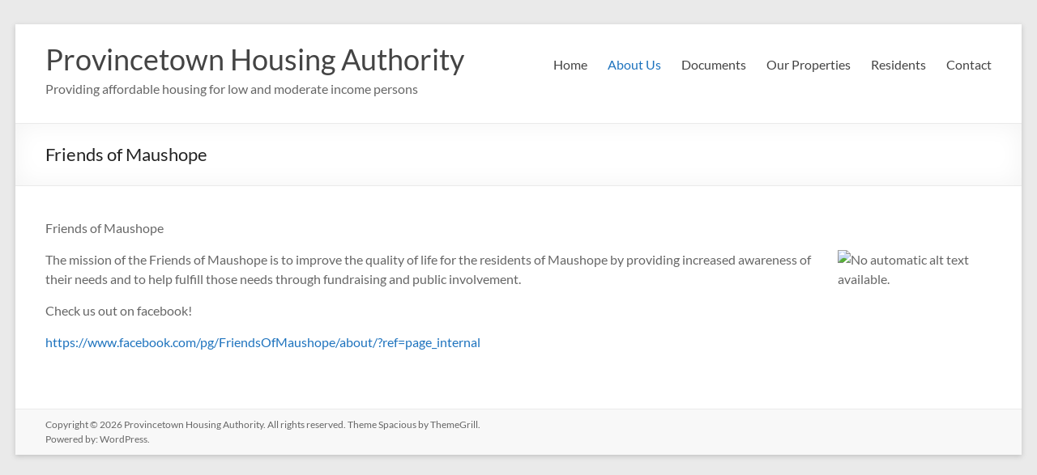

--- FILE ---
content_type: text/html; charset=UTF-8
request_url: https://www.provincetownhousingauthority.com/home/friends-of-maushope/
body_size: 9300
content:
<!DOCTYPE html>
<!--[if IE 7]>
<html class="ie ie7" lang="en-US">
<![endif]-->
<!--[if IE 8]>
<html class="ie ie8" lang="en-US">
<![endif]-->
<!--[if !(IE 7) & !(IE 8)]><!-->
<html lang="en-US">
<!--<![endif]-->
<head>
	<meta charset="UTF-8" />
	<meta name="viewport" content="width=device-width, initial-scale=1">
	<link rel="profile" href="http://gmpg.org/xfn/11" />
	<title>Friends of Maushope | Provincetown Housing Authority</title>
<meta name='robots' content='max-image-preview:large' />
<meta name="description" content="Friends of Maushope The mission of the Friends of Maushope is to improve the quality of life for&nbsp;the residents of Maushope by providing increased..." />
<meta name="robots" content="index,follow" />
<link rel="canonical" href="https://www.provincetownhousingauthority.com/home/friends-of-maushope/" />
<meta property="og:locale" content="en_US" />
<meta property="og:type" content="article" />
<meta property="og:title" content="Friends of Maushope, Provincetown Housing Authority" />
<meta property="og:description" content="Friends of Maushope The mission of the Friends of Maushope is to improve the quality of life for&nbsp;the residents of Maushope by providing increased..." />
<meta property="og:url" content="https://www.provincetownhousingauthority.com/home/friends-of-maushope/" />
<meta property="og:site_name" name="copyright" content="Provincetown Housing Authority" />
<meta property="og:image" content="https://www.provincetownhousingauthority.com/wp-content/uploads/2018/04/LOGO_FriendsofMashope_TILE.jpg" />
<link rel="alternate" type="application/rss+xml" title="Provincetown Housing Authority &raquo; Feed" href="https://www.provincetownhousingauthority.com/feed/" />
<link rel="alternate" type="application/rss+xml" title="Provincetown Housing Authority &raquo; Comments Feed" href="https://www.provincetownhousingauthority.com/comments/feed/" />
<link rel="alternate" title="oEmbed (JSON)" type="application/json+oembed" href="https://www.provincetownhousingauthority.com/wp-json/oembed/1.0/embed?url=https%3A%2F%2Fwww.provincetownhousingauthority.com%2Fhome%2Ffriends-of-maushope%2F" />
<link rel="alternate" title="oEmbed (XML)" type="text/xml+oembed" href="https://www.provincetownhousingauthority.com/wp-json/oembed/1.0/embed?url=https%3A%2F%2Fwww.provincetownhousingauthority.com%2Fhome%2Ffriends-of-maushope%2F&#038;format=xml" />
<style id='wp-img-auto-sizes-contain-inline-css' type='text/css'>
img:is([sizes=auto i],[sizes^="auto," i]){contain-intrinsic-size:3000px 1500px}
/*# sourceURL=wp-img-auto-sizes-contain-inline-css */
</style>
<style id='wp-emoji-styles-inline-css' type='text/css'>

	img.wp-smiley, img.emoji {
		display: inline !important;
		border: none !important;
		box-shadow: none !important;
		height: 1em !important;
		width: 1em !important;
		margin: 0 0.07em !important;
		vertical-align: -0.1em !important;
		background: none !important;
		padding: 0 !important;
	}
/*# sourceURL=wp-emoji-styles-inline-css */
</style>
<style id='wp-block-library-inline-css' type='text/css'>
:root{--wp-block-synced-color:#7a00df;--wp-block-synced-color--rgb:122,0,223;--wp-bound-block-color:var(--wp-block-synced-color);--wp-editor-canvas-background:#ddd;--wp-admin-theme-color:#007cba;--wp-admin-theme-color--rgb:0,124,186;--wp-admin-theme-color-darker-10:#006ba1;--wp-admin-theme-color-darker-10--rgb:0,107,160.5;--wp-admin-theme-color-darker-20:#005a87;--wp-admin-theme-color-darker-20--rgb:0,90,135;--wp-admin-border-width-focus:2px}@media (min-resolution:192dpi){:root{--wp-admin-border-width-focus:1.5px}}.wp-element-button{cursor:pointer}:root .has-very-light-gray-background-color{background-color:#eee}:root .has-very-dark-gray-background-color{background-color:#313131}:root .has-very-light-gray-color{color:#eee}:root .has-very-dark-gray-color{color:#313131}:root .has-vivid-green-cyan-to-vivid-cyan-blue-gradient-background{background:linear-gradient(135deg,#00d084,#0693e3)}:root .has-purple-crush-gradient-background{background:linear-gradient(135deg,#34e2e4,#4721fb 50%,#ab1dfe)}:root .has-hazy-dawn-gradient-background{background:linear-gradient(135deg,#faaca8,#dad0ec)}:root .has-subdued-olive-gradient-background{background:linear-gradient(135deg,#fafae1,#67a671)}:root .has-atomic-cream-gradient-background{background:linear-gradient(135deg,#fdd79a,#004a59)}:root .has-nightshade-gradient-background{background:linear-gradient(135deg,#330968,#31cdcf)}:root .has-midnight-gradient-background{background:linear-gradient(135deg,#020381,#2874fc)}:root{--wp--preset--font-size--normal:16px;--wp--preset--font-size--huge:42px}.has-regular-font-size{font-size:1em}.has-larger-font-size{font-size:2.625em}.has-normal-font-size{font-size:var(--wp--preset--font-size--normal)}.has-huge-font-size{font-size:var(--wp--preset--font-size--huge)}.has-text-align-center{text-align:center}.has-text-align-left{text-align:left}.has-text-align-right{text-align:right}.has-fit-text{white-space:nowrap!important}#end-resizable-editor-section{display:none}.aligncenter{clear:both}.items-justified-left{justify-content:flex-start}.items-justified-center{justify-content:center}.items-justified-right{justify-content:flex-end}.items-justified-space-between{justify-content:space-between}.screen-reader-text{border:0;clip-path:inset(50%);height:1px;margin:-1px;overflow:hidden;padding:0;position:absolute;width:1px;word-wrap:normal!important}.screen-reader-text:focus{background-color:#ddd;clip-path:none;color:#444;display:block;font-size:1em;height:auto;left:5px;line-height:normal;padding:15px 23px 14px;text-decoration:none;top:5px;width:auto;z-index:100000}html :where(.has-border-color){border-style:solid}html :where([style*=border-top-color]){border-top-style:solid}html :where([style*=border-right-color]){border-right-style:solid}html :where([style*=border-bottom-color]){border-bottom-style:solid}html :where([style*=border-left-color]){border-left-style:solid}html :where([style*=border-width]){border-style:solid}html :where([style*=border-top-width]){border-top-style:solid}html :where([style*=border-right-width]){border-right-style:solid}html :where([style*=border-bottom-width]){border-bottom-style:solid}html :where([style*=border-left-width]){border-left-style:solid}html :where(img[class*=wp-image-]){height:auto;max-width:100%}:where(figure){margin:0 0 1em}html :where(.is-position-sticky){--wp-admin--admin-bar--position-offset:var(--wp-admin--admin-bar--height,0px)}@media screen and (max-width:600px){html :where(.is-position-sticky){--wp-admin--admin-bar--position-offset:0px}}

/*# sourceURL=wp-block-library-inline-css */
</style><style id='global-styles-inline-css' type='text/css'>
:root{--wp--preset--aspect-ratio--square: 1;--wp--preset--aspect-ratio--4-3: 4/3;--wp--preset--aspect-ratio--3-4: 3/4;--wp--preset--aspect-ratio--3-2: 3/2;--wp--preset--aspect-ratio--2-3: 2/3;--wp--preset--aspect-ratio--16-9: 16/9;--wp--preset--aspect-ratio--9-16: 9/16;--wp--preset--color--black: #000000;--wp--preset--color--cyan-bluish-gray: #abb8c3;--wp--preset--color--white: #ffffff;--wp--preset--color--pale-pink: #f78da7;--wp--preset--color--vivid-red: #cf2e2e;--wp--preset--color--luminous-vivid-orange: #ff6900;--wp--preset--color--luminous-vivid-amber: #fcb900;--wp--preset--color--light-green-cyan: #7bdcb5;--wp--preset--color--vivid-green-cyan: #00d084;--wp--preset--color--pale-cyan-blue: #8ed1fc;--wp--preset--color--vivid-cyan-blue: #0693e3;--wp--preset--color--vivid-purple: #9b51e0;--wp--preset--gradient--vivid-cyan-blue-to-vivid-purple: linear-gradient(135deg,rgb(6,147,227) 0%,rgb(155,81,224) 100%);--wp--preset--gradient--light-green-cyan-to-vivid-green-cyan: linear-gradient(135deg,rgb(122,220,180) 0%,rgb(0,208,130) 100%);--wp--preset--gradient--luminous-vivid-amber-to-luminous-vivid-orange: linear-gradient(135deg,rgb(252,185,0) 0%,rgb(255,105,0) 100%);--wp--preset--gradient--luminous-vivid-orange-to-vivid-red: linear-gradient(135deg,rgb(255,105,0) 0%,rgb(207,46,46) 100%);--wp--preset--gradient--very-light-gray-to-cyan-bluish-gray: linear-gradient(135deg,rgb(238,238,238) 0%,rgb(169,184,195) 100%);--wp--preset--gradient--cool-to-warm-spectrum: linear-gradient(135deg,rgb(74,234,220) 0%,rgb(151,120,209) 20%,rgb(207,42,186) 40%,rgb(238,44,130) 60%,rgb(251,105,98) 80%,rgb(254,248,76) 100%);--wp--preset--gradient--blush-light-purple: linear-gradient(135deg,rgb(255,206,236) 0%,rgb(152,150,240) 100%);--wp--preset--gradient--blush-bordeaux: linear-gradient(135deg,rgb(254,205,165) 0%,rgb(254,45,45) 50%,rgb(107,0,62) 100%);--wp--preset--gradient--luminous-dusk: linear-gradient(135deg,rgb(255,203,112) 0%,rgb(199,81,192) 50%,rgb(65,88,208) 100%);--wp--preset--gradient--pale-ocean: linear-gradient(135deg,rgb(255,245,203) 0%,rgb(182,227,212) 50%,rgb(51,167,181) 100%);--wp--preset--gradient--electric-grass: linear-gradient(135deg,rgb(202,248,128) 0%,rgb(113,206,126) 100%);--wp--preset--gradient--midnight: linear-gradient(135deg,rgb(2,3,129) 0%,rgb(40,116,252) 100%);--wp--preset--font-size--small: 13px;--wp--preset--font-size--medium: 20px;--wp--preset--font-size--large: 36px;--wp--preset--font-size--x-large: 42px;--wp--preset--spacing--20: 0.44rem;--wp--preset--spacing--30: 0.67rem;--wp--preset--spacing--40: 1rem;--wp--preset--spacing--50: 1.5rem;--wp--preset--spacing--60: 2.25rem;--wp--preset--spacing--70: 3.38rem;--wp--preset--spacing--80: 5.06rem;--wp--preset--shadow--natural: 6px 6px 9px rgba(0, 0, 0, 0.2);--wp--preset--shadow--deep: 12px 12px 50px rgba(0, 0, 0, 0.4);--wp--preset--shadow--sharp: 6px 6px 0px rgba(0, 0, 0, 0.2);--wp--preset--shadow--outlined: 6px 6px 0px -3px rgb(255, 255, 255), 6px 6px rgb(0, 0, 0);--wp--preset--shadow--crisp: 6px 6px 0px rgb(0, 0, 0);}:where(.is-layout-flex){gap: 0.5em;}:where(.is-layout-grid){gap: 0.5em;}body .is-layout-flex{display: flex;}.is-layout-flex{flex-wrap: wrap;align-items: center;}.is-layout-flex > :is(*, div){margin: 0;}body .is-layout-grid{display: grid;}.is-layout-grid > :is(*, div){margin: 0;}:where(.wp-block-columns.is-layout-flex){gap: 2em;}:where(.wp-block-columns.is-layout-grid){gap: 2em;}:where(.wp-block-post-template.is-layout-flex){gap: 1.25em;}:where(.wp-block-post-template.is-layout-grid){gap: 1.25em;}.has-black-color{color: var(--wp--preset--color--black) !important;}.has-cyan-bluish-gray-color{color: var(--wp--preset--color--cyan-bluish-gray) !important;}.has-white-color{color: var(--wp--preset--color--white) !important;}.has-pale-pink-color{color: var(--wp--preset--color--pale-pink) !important;}.has-vivid-red-color{color: var(--wp--preset--color--vivid-red) !important;}.has-luminous-vivid-orange-color{color: var(--wp--preset--color--luminous-vivid-orange) !important;}.has-luminous-vivid-amber-color{color: var(--wp--preset--color--luminous-vivid-amber) !important;}.has-light-green-cyan-color{color: var(--wp--preset--color--light-green-cyan) !important;}.has-vivid-green-cyan-color{color: var(--wp--preset--color--vivid-green-cyan) !important;}.has-pale-cyan-blue-color{color: var(--wp--preset--color--pale-cyan-blue) !important;}.has-vivid-cyan-blue-color{color: var(--wp--preset--color--vivid-cyan-blue) !important;}.has-vivid-purple-color{color: var(--wp--preset--color--vivid-purple) !important;}.has-black-background-color{background-color: var(--wp--preset--color--black) !important;}.has-cyan-bluish-gray-background-color{background-color: var(--wp--preset--color--cyan-bluish-gray) !important;}.has-white-background-color{background-color: var(--wp--preset--color--white) !important;}.has-pale-pink-background-color{background-color: var(--wp--preset--color--pale-pink) !important;}.has-vivid-red-background-color{background-color: var(--wp--preset--color--vivid-red) !important;}.has-luminous-vivid-orange-background-color{background-color: var(--wp--preset--color--luminous-vivid-orange) !important;}.has-luminous-vivid-amber-background-color{background-color: var(--wp--preset--color--luminous-vivid-amber) !important;}.has-light-green-cyan-background-color{background-color: var(--wp--preset--color--light-green-cyan) !important;}.has-vivid-green-cyan-background-color{background-color: var(--wp--preset--color--vivid-green-cyan) !important;}.has-pale-cyan-blue-background-color{background-color: var(--wp--preset--color--pale-cyan-blue) !important;}.has-vivid-cyan-blue-background-color{background-color: var(--wp--preset--color--vivid-cyan-blue) !important;}.has-vivid-purple-background-color{background-color: var(--wp--preset--color--vivid-purple) !important;}.has-black-border-color{border-color: var(--wp--preset--color--black) !important;}.has-cyan-bluish-gray-border-color{border-color: var(--wp--preset--color--cyan-bluish-gray) !important;}.has-white-border-color{border-color: var(--wp--preset--color--white) !important;}.has-pale-pink-border-color{border-color: var(--wp--preset--color--pale-pink) !important;}.has-vivid-red-border-color{border-color: var(--wp--preset--color--vivid-red) !important;}.has-luminous-vivid-orange-border-color{border-color: var(--wp--preset--color--luminous-vivid-orange) !important;}.has-luminous-vivid-amber-border-color{border-color: var(--wp--preset--color--luminous-vivid-amber) !important;}.has-light-green-cyan-border-color{border-color: var(--wp--preset--color--light-green-cyan) !important;}.has-vivid-green-cyan-border-color{border-color: var(--wp--preset--color--vivid-green-cyan) !important;}.has-pale-cyan-blue-border-color{border-color: var(--wp--preset--color--pale-cyan-blue) !important;}.has-vivid-cyan-blue-border-color{border-color: var(--wp--preset--color--vivid-cyan-blue) !important;}.has-vivid-purple-border-color{border-color: var(--wp--preset--color--vivid-purple) !important;}.has-vivid-cyan-blue-to-vivid-purple-gradient-background{background: var(--wp--preset--gradient--vivid-cyan-blue-to-vivid-purple) !important;}.has-light-green-cyan-to-vivid-green-cyan-gradient-background{background: var(--wp--preset--gradient--light-green-cyan-to-vivid-green-cyan) !important;}.has-luminous-vivid-amber-to-luminous-vivid-orange-gradient-background{background: var(--wp--preset--gradient--luminous-vivid-amber-to-luminous-vivid-orange) !important;}.has-luminous-vivid-orange-to-vivid-red-gradient-background{background: var(--wp--preset--gradient--luminous-vivid-orange-to-vivid-red) !important;}.has-very-light-gray-to-cyan-bluish-gray-gradient-background{background: var(--wp--preset--gradient--very-light-gray-to-cyan-bluish-gray) !important;}.has-cool-to-warm-spectrum-gradient-background{background: var(--wp--preset--gradient--cool-to-warm-spectrum) !important;}.has-blush-light-purple-gradient-background{background: var(--wp--preset--gradient--blush-light-purple) !important;}.has-blush-bordeaux-gradient-background{background: var(--wp--preset--gradient--blush-bordeaux) !important;}.has-luminous-dusk-gradient-background{background: var(--wp--preset--gradient--luminous-dusk) !important;}.has-pale-ocean-gradient-background{background: var(--wp--preset--gradient--pale-ocean) !important;}.has-electric-grass-gradient-background{background: var(--wp--preset--gradient--electric-grass) !important;}.has-midnight-gradient-background{background: var(--wp--preset--gradient--midnight) !important;}.has-small-font-size{font-size: var(--wp--preset--font-size--small) !important;}.has-medium-font-size{font-size: var(--wp--preset--font-size--medium) !important;}.has-large-font-size{font-size: var(--wp--preset--font-size--large) !important;}.has-x-large-font-size{font-size: var(--wp--preset--font-size--x-large) !important;}
/*# sourceURL=global-styles-inline-css */
</style>

<style id='classic-theme-styles-inline-css' type='text/css'>
/*! This file is auto-generated */
.wp-block-button__link{color:#fff;background-color:#32373c;border-radius:9999px;box-shadow:none;text-decoration:none;padding:calc(.667em + 2px) calc(1.333em + 2px);font-size:1.125em}.wp-block-file__button{background:#32373c;color:#fff;text-decoration:none}
/*# sourceURL=/wp-includes/css/classic-themes.min.css */
</style>
<link rel='stylesheet' id='wc-gallery-style-css' href='https://www.provincetownhousingauthority.com/wp-content/plugins/boldgrid-gallery/includes/css/style.css?ver=1.55' type='text/css' media='all' />
<link rel='stylesheet' id='wc-gallery-popup-style-css' href='https://www.provincetownhousingauthority.com/wp-content/plugins/boldgrid-gallery/includes/css/magnific-popup.css?ver=1.1.0' type='text/css' media='all' />
<link rel='stylesheet' id='wc-gallery-flexslider-style-css' href='https://www.provincetownhousingauthority.com/wp-content/plugins/boldgrid-gallery/includes/vendors/flexslider/flexslider.css?ver=2.6.1' type='text/css' media='all' />
<link rel='stylesheet' id='wc-gallery-owlcarousel-style-css' href='https://www.provincetownhousingauthority.com/wp-content/plugins/boldgrid-gallery/includes/vendors/owlcarousel/assets/owl.carousel.css?ver=2.1.4' type='text/css' media='all' />
<link rel='stylesheet' id='wc-gallery-owlcarousel-theme-style-css' href='https://www.provincetownhousingauthority.com/wp-content/plugins/boldgrid-gallery/includes/vendors/owlcarousel/assets/owl.theme.default.css?ver=2.1.4' type='text/css' media='all' />
<link rel='stylesheet' id='spacious_style-css' href='https://www.provincetownhousingauthority.com/wp-content/themes/spacious/style.css?ver=6.9' type='text/css' media='all' />
<style id='spacious_style-inline-css' type='text/css'>
.previous a:hover, .next a:hover, a, #site-title a:hover, .main-navigation ul li.current_page_item a, .main-navigation ul li:hover > a, .main-navigation ul li ul li a:hover, .main-navigation ul li ul li:hover > a, .main-navigation ul li.current-menu-item ul li a:hover, .main-navigation ul li:hover > .sub-toggle, .main-navigation a:hover, .main-navigation ul li.current-menu-item a, .main-navigation ul li.current_page_ancestor a, .main-navigation ul li.current-menu-ancestor a, .main-navigation ul li.current_page_item a, .main-navigation ul li:hover > a, .small-menu a:hover, .small-menu ul li.current-menu-item a, .small-menu ul li.current_page_ancestor a, .small-menu ul li.current-menu-ancestor a, .small-menu ul li.current_page_item a, .small-menu ul li:hover > a, .breadcrumb a:hover, .tg-one-half .widget-title a:hover, .tg-one-third .widget-title a:hover, .tg-one-fourth .widget-title a:hover, .pagination a span:hover, #content .comments-area a.comment-permalink:hover, .comments-area .comment-author-link a:hover, .comment .comment-reply-link:hover, .nav-previous a:hover, .nav-next a:hover, #wp-calendar #today, .footer-widgets-area a:hover, .footer-socket-wrapper .copyright a:hover, .read-more, .more-link, .post .entry-title a:hover, .page .entry-title a:hover, .post .entry-meta a:hover, .type-page .entry-meta a:hover, .single #content .tags a:hover, .widget_testimonial .testimonial-icon:before, .header-action .search-wrapper:hover .fa{color:rgb(30,115,190);}.spacious-button, input[type="reset"], input[type="button"], input[type="submit"], button, #featured-slider .slider-read-more-button, #controllers a:hover, #controllers a.active, .pagination span ,.site-header .menu-toggle:hover, .call-to-action-button, .comments-area .comment-author-link span, a#back-top:before, .post .entry-meta .read-more-link, a#scroll-up, .search-form span, .main-navigation .tg-header-button-wrap.button-one a{background-color:rgb(30,115,190);}.main-small-navigation li:hover, .main-small-navigation ul > .current_page_item, .main-small-navigation ul > .current-menu-item, .spacious-woocommerce-cart-views .cart-value{background:rgb(30,115,190);}.main-navigation ul li ul, .widget_testimonial .testimonial-post{border-top-color:rgb(30,115,190);}blockquote, .call-to-action-content-wrapper{border-left-color:rgb(30,115,190);}.site-header .menu-toggle:hover.entry-meta a.read-more:hover,#featured-slider .slider-read-more-button:hover,.call-to-action-button:hover,.entry-meta .read-more-link:hover,.spacious-button:hover, input[type="reset"]:hover, input[type="button"]:hover, input[type="submit"]:hover, button:hover{background:#0000000000005e00;}.pagination a span:hover, .main-navigation .tg-header-button-wrap.button-one a{border-color:rgb(30,115,190);}.widget-title span{border-bottom-color:rgb(30,115,190);}.widget_service_block a.more-link:hover, .widget_featured_single_post a.read-more:hover,#secondary a:hover,logged-in-as:hover  a,.single-page p a:hover{color:#0000000000005e00;}.main-navigation .tg-header-button-wrap.button-one a:hover{background-color:#0000000000005e00;}
/*# sourceURL=spacious_style-inline-css */
</style>
<link rel='stylesheet' id='spacious-genericons-css' href='https://www.provincetownhousingauthority.com/wp-content/themes/spacious/genericons/genericons.css?ver=3.3.1' type='text/css' media='all' />
<link rel='stylesheet' id='spacious-font-awesome-css' href='https://www.provincetownhousingauthority.com/wp-content/themes/spacious/font-awesome/css/font-awesome.min.css?ver=4.7.0' type='text/css' media='all' />
<link rel='stylesheet' id='boldgrid-components-css' href='https://www.provincetownhousingauthority.com/wp-content/plugins/post-and-page-builder/assets/css/components.min.css?ver=2.16.5' type='text/css' media='all' />
<link rel='stylesheet' id='font-awesome-css' href='https://www.provincetownhousingauthority.com/wp-content/plugins/post-and-page-builder/assets/css/font-awesome.min.css?ver=4.7' type='text/css' media='all' />
<link rel='stylesheet' id='boldgrid-fe-css' href='https://www.provincetownhousingauthority.com/wp-content/plugins/post-and-page-builder/assets/css/editor-fe.min.css?ver=1.27.8' type='text/css' media='all' />
<link rel='stylesheet' id='boldgrid-custom-styles-css' href='https://www.provincetownhousingauthority.com/wp-content/plugins/post-and-page-builder/assets/css/custom-styles.css?ver=6.9' type='text/css' media='all' />
<link rel='stylesheet' id='bgpbpp-public-css' href='https://www.provincetownhousingauthority.com/wp-content/plugins/post-and-page-builder-premium/dist/application.min.css?ver=1.1.4' type='text/css' media='all' />
<script type="text/javascript" src="https://www.provincetownhousingauthority.com/wp-includes/js/jquery/jquery.min.js?ver=3.7.1" id="jquery-core-js"></script>
<script type="text/javascript" src="https://www.provincetownhousingauthority.com/wp-includes/js/jquery/jquery-migrate.min.js?ver=3.4.1" id="jquery-migrate-js"></script>
<script type="text/javascript" src="https://www.provincetownhousingauthority.com/wp-content/themes/spacious/js/spacious-custom.js?ver=6.9" id="spacious-custom-js"></script>
<link rel="https://api.w.org/" href="https://www.provincetownhousingauthority.com/wp-json/" /><link rel="alternate" title="JSON" type="application/json" href="https://www.provincetownhousingauthority.com/wp-json/wp/v2/pages/377" /><link rel="EditURI" type="application/rsd+xml" title="RSD" href="https://www.provincetownhousingauthority.com/xmlrpc.php?rsd" />
<meta name="generator" content="WordPress 6.9" />
<link rel='shortlink' href='https://www.provincetownhousingauthority.com/?p=377' />
<link rel="icon" href="https://www.provincetownhousingauthority.com/wp-content/uploads/2018/04/PHALOGO-150x150.jpg" sizes="32x32" />
<link rel="icon" href="https://www.provincetownhousingauthority.com/wp-content/uploads/2018/04/PHALOGO-300x300.jpg" sizes="192x192" />
<link rel="apple-touch-icon" href="https://www.provincetownhousingauthority.com/wp-content/uploads/2018/04/PHALOGO-300x300.jpg" />
<meta name="msapplication-TileImage" content="https://www.provincetownhousingauthority.com/wp-content/uploads/2018/04/PHALOGO-300x300.jpg" />
		<style type="text/css"> blockquote { border-left: 3px solid rgb(30,115,190); }
			.spacious-button, input[type="reset"], input[type="button"], input[type="submit"], button { background-color: rgb(30,115,190); }
			.previous a:hover, .next a:hover { 	color: rgb(30,115,190); }
			a { color: rgb(30,115,190); }
			#site-title a:hover { color: rgb(30,115,190); }
			.main-navigation ul li.current_page_item a, .main-navigation ul li:hover > a { color: rgb(30,115,190); }
			.main-navigation ul li ul { border-top: 1px solid rgb(30,115,190); }
			.main-navigation ul li ul li a:hover, .main-navigation ul li ul li:hover > a, .main-navigation ul li.current-menu-item ul li a:hover, .main-navigation ul li:hover > .sub-toggle { color: rgb(30,115,190); }
			.site-header .menu-toggle:hover.entry-meta a.read-more:hover,#featured-slider .slider-read-more-button:hover,.call-to-action-button:hover,.entry-meta .read-more-link:hover,.spacious-button:hover, input[type="reset"]:hover, input[type="button"]:hover, input[type="submit"]:hover, button:hover { background: #0000000000005e00; }
			.main-small-navigation li:hover { background: rgb(30,115,190); }
			.main-small-navigation ul > .current_page_item, .main-small-navigation ul > .current-menu-item { background: rgb(30,115,190); }
			.main-navigation a:hover, .main-navigation ul li.current-menu-item a, .main-navigation ul li.current_page_ancestor a, .main-navigation ul li.current-menu-ancestor a, .main-navigation ul li.current_page_item a, .main-navigation ul li:hover > a  { color: rgb(30,115,190); }
			.small-menu a:hover, .small-menu ul li.current-menu-item a, .small-menu ul li.current_page_ancestor a, .small-menu ul li.current-menu-ancestor a, .small-menu ul li.current_page_item a, .small-menu ul li:hover > a { color: rgb(30,115,190); }
			#featured-slider .slider-read-more-button { background-color: rgb(30,115,190); }
			#controllers a:hover, #controllers a.active { background-color: rgb(30,115,190); color: rgb(30,115,190); }
			.widget_service_block a.more-link:hover, .widget_featured_single_post a.read-more:hover,#secondary a:hover,logged-in-as:hover  a,.single-page p a:hover{ color: #0000000000005e00; }
			.breadcrumb a:hover { color: rgb(30,115,190); }
			.tg-one-half .widget-title a:hover, .tg-one-third .widget-title a:hover, .tg-one-fourth .widget-title a:hover { color: rgb(30,115,190); }
			.pagination span ,.site-header .menu-toggle:hover{ background-color: rgb(30,115,190); }
			.pagination a span:hover { color: rgb(30,115,190); border-color: rgb(30,115,190); }
			.widget_testimonial .testimonial-post { border-color: rgb(30,115,190) #EAEAEA #EAEAEA #EAEAEA; }
			.call-to-action-content-wrapper { border-color: #EAEAEA #EAEAEA #EAEAEA rgb(30,115,190); }
			.call-to-action-button { background-color: rgb(30,115,190); }
			#content .comments-area a.comment-permalink:hover { color: rgb(30,115,190); }
			.comments-area .comment-author-link a:hover { color: rgb(30,115,190); }
			.comments-area .comment-author-link span { background-color: rgb(30,115,190); }
			.comment .comment-reply-link:hover { color: rgb(30,115,190); }
			.nav-previous a:hover, .nav-next a:hover { color: rgb(30,115,190); }
			#wp-calendar #today { color: rgb(30,115,190); }
			.widget-title span { border-bottom: 2px solid rgb(30,115,190); }
			.footer-widgets-area a:hover { color: rgb(30,115,190) !important; }
			.footer-socket-wrapper .copyright a:hover { color: rgb(30,115,190); }
			a#back-top:before { background-color: rgb(30,115,190); }
			.read-more, .more-link { color: rgb(30,115,190); }
			.post .entry-title a:hover, .page .entry-title a:hover { color: rgb(30,115,190); }
			.post .entry-meta .read-more-link { background-color: rgb(30,115,190); }
			.post .entry-meta a:hover, .type-page .entry-meta a:hover { color: rgb(30,115,190); }
			.single #content .tags a:hover { color: rgb(30,115,190); }
			.widget_testimonial .testimonial-icon:before { color: rgb(30,115,190); }
			a#scroll-up { background-color: rgb(30,115,190); }
			.search-form span { background-color: rgb(30,115,190); }.header-action .search-wrapper:hover .fa{ color: rgb(30,115,190)} .spacious-woocommerce-cart-views .cart-value { background:rgb(30,115,190)}.main-navigation .tg-header-button-wrap.button-one a{background-color:rgb(30,115,190)} .main-navigation .tg-header-button-wrap.button-one a{border-color:rgb(30,115,190)}.main-navigation .tg-header-button-wrap.button-one a:hover{background-color:#0000000000005e00}.main-navigation .tg-header-button-wrap.button-one a:hover{border-color:#0000000000005e00}</style>
		</head>

<body class="wp-singular page-template-default page page-id-377 page-child parent-pageid-8 wp-embed-responsive wp-theme-spacious boldgrid-ppb no-sidebar-full-width narrow-1218">


<div id="page" class="hfeed site">
	<a class="skip-link screen-reader-text" href="#main">Skip to content</a>

	
	
	<header id="masthead" class="site-header clearfix spacious-header-display-one">

		
		
		<div id="header-text-nav-container" class="">

			<div class="inner-wrap" id="spacious-header-display-one">

				<div id="header-text-nav-wrap" class="clearfix">
					<div id="header-left-section">
						
						<div id="header-text" class="">
															<h3 id="site-title">
									<a href="https://www.provincetownhousingauthority.com/"
									   title="Provincetown Housing Authority"
									   rel="home">Provincetown Housing Authority</a>
								</h3>
														<p id="site-description">Providing affordable housing for low and moderate income persons</p>
							<!-- #site-description -->
						</div><!-- #header-text -->

					</div><!-- #header-left-section -->
					<div id="header-right-section">
						
													<div class="header-action">
															</div>
						
						
		<nav id="site-navigation" class="main-navigation clearfix   " role="navigation">
			<p class="menu-toggle">
				<span class="screen-reader-text">Menu</span>
			</p>
			<div class="menu-primary-container"><ul id="menu-top-menu" class="menu"><li id="menu-item-40" class="menu-item menu-item-type-custom menu-item-object-custom menu-item-home menu-item-40"><a href="https://www.provincetownhousingauthority.com/">Home</a></li>
<li id="menu-item-41" class="menu-item menu-item-type-post_type menu-item-object-page current-menu-ancestor current_page_ancestor menu-item-has-children menu-item-41"><a href="https://www.provincetownhousingauthority.com/home/about/">About Us</a>
<ul class="sub-menu">
	<li id="menu-item-42" class="menu-item menu-item-type-post_type menu-item-object-page current-menu-ancestor current-menu-parent current_page_parent current_page_ancestor menu-item-has-children menu-item-42"><a href="https://www.provincetownhousingauthority.com/home/news/">PHA News</a>
	<ul class="sub-menu">
		<li id="menu-item-379" class="menu-item menu-item-type-post_type menu-item-object-page current-menu-item page_item page-item-377 current_page_item menu-item-379"><a href="https://www.provincetownhousingauthority.com/home/friends-of-maushope/" aria-current="page">Friends of Maushope</a></li>
	</ul>
</li>
	<li id="menu-item-158" class="menu-item menu-item-type-post_type menu-item-object-page menu-item-158"><a href="https://www.provincetownhousingauthority.com/home/about/faq/">FAQ</a></li>
</ul>
</li>
<li id="menu-item-157" class="menu-item menu-item-type-post_type menu-item-object-page menu-item-has-children menu-item-157"><a href="https://www.provincetownhousingauthority.com/home/about/about-housing/documents/">Documents</a>
<ul class="sub-menu">
	<li id="menu-item-1244" class="menu-item menu-item-type-post_type menu-item-object-page menu-item-1244"><a href="https://www.provincetownhousingauthority.com/provincetown-housing-authority-annual-plan-2022/">Provincetown Housing Authority Annual Plans</a></li>
	<li id="menu-item-1252" class="menu-item menu-item-type-post_type menu-item-object-page menu-item-1252"><a href="https://www.provincetownhousingauthority.com/rules-and-regulations/pha-policies-and-procedures-2/">PHA Plans, Policies and Procedures</a></li>
	<li id="menu-item-1245" class="menu-item menu-item-type-post_type menu-item-object-page menu-item-1245"><a href="https://www.provincetownhousingauthority.com/request-for-proposal-development-consultant/">Building Housing Provincetown RFP for Development Consultant</a></li>
</ul>
</li>
<li id="menu-item-1203" class="menu-item menu-item-type-post_type menu-item-object-page menu-item-has-children menu-item-1203"><a href="https://www.provincetownhousingauthority.com/our-properties/">Our Properties</a>
<ul class="sub-menu">
	<li id="menu-item-1551" class="menu-item menu-item-type-post_type menu-item-object-page menu-item-1551"><a href="https://www.provincetownhousingauthority.com/foley-house/">Foley House</a></li>
	<li id="menu-item-1246" class="menu-item menu-item-type-post_type menu-item-object-page menu-item-1246"><a href="https://www.provincetownhousingauthority.com/home/elderly-and-handicapped-low-income-housing/">The Maushope Building</a></li>
	<li id="menu-item-1247" class="menu-item menu-item-type-post_type menu-item-object-page menu-item-1247"><a href="https://www.provincetownhousingauthority.com/home/family-low-income-housing/">State Family Rental Housing</a></li>
	<li id="menu-item-1559" class="menu-item menu-item-type-post_type menu-item-object-page menu-item-1559"><a href="https://www.provincetownhousingauthority.com/our-properties/gouveia-building/">Gouveia Building, 26 Alden Street, Provincetown, MA 02657</a></li>
	<li id="menu-item-1275" class="menu-item menu-item-type-post_type menu-item-object-page menu-item-has-children menu-item-1275"><a href="https://www.provincetownhousingauthority.com/property-projects/">Property Projects</a>
	<ul class="sub-menu">
		<li id="menu-item-438" class="menu-item menu-item-type-post_type menu-item-object-page menu-item-438"><a href="https://www.provincetownhousingauthority.com/home/about/about-housing/">Projects</a></li>
	</ul>
</li>
	<li id="menu-item-1243" class="menu-item menu-item-type-post_type menu-item-object-page menu-item-1243"><a href="https://www.provincetownhousingauthority.com/residents/seashore-point-affordable-rentals/">Seashore Point Affordable Rentals</a></li>
</ul>
</li>
<li id="menu-item-366" class="menu-item menu-item-type-post_type menu-item-object-page menu-item-has-children menu-item-366"><a href="https://www.provincetownhousingauthority.com/home/pha-tenant-association/">Residents</a>
<ul class="sub-menu">
	<li id="menu-item-1213" class="menu-item menu-item-type-post_type menu-item-object-page menu-item-has-children menu-item-1213"><a href="https://www.provincetownhousingauthority.com/pha-maintenance-miscellaneous-charge-policy/">Maintenance</a>
	<ul class="sub-menu">
		<li id="menu-item-1232" class="menu-item menu-item-type-post_type menu-item-object-page menu-item-1232"><a href="https://www.provincetownhousingauthority.com/maintenance-and-miscellaneous-charge-policy/">Maintenance and Miscellaneous Charge Policy</a></li>
	</ul>
</li>
	<li id="menu-item-1202" class="menu-item menu-item-type-post_type menu-item-object-page menu-item-has-children menu-item-1202"><a href="https://www.provincetownhousingauthority.com/inspections/">Inspections</a>
	<ul class="sub-menu">
		<li id="menu-item-1242" class="menu-item menu-item-type-post_type menu-item-object-page menu-item-1242"><a href="https://www.provincetownhousingauthority.com/yearly-inspection-pre-checklist/">Yearly Inspection Pre-Checklist</a></li>
	</ul>
</li>
</ul>
</li>
<li id="menu-item-1354" class="menu-item menu-item-type-post_type menu-item-object-page menu-item-1354"><a href="https://www.provincetownhousingauthority.com/home/about/contact/">Contact</a></li>
</ul></div>		</nav>

		
					</div><!-- #header-right-section -->

				</div><!-- #header-text-nav-wrap -->
			</div><!-- .inner-wrap -->
					</div><!-- #header-text-nav-container -->

		
						<div class="header-post-title-container clearfix">
					<div class="inner-wrap">
						<div class="post-title-wrapper">
																								<h1 class="header-post-title-class">Friends of Maushope</h1>
																						</div>
											</div>
				</div>
					</header>
			<div id="main" class="clearfix">
		<div class="inner-wrap">

	
	<div id="primary">
		<div id="content" class="clearfix">
			
				
<article id="post-377" class="post-377 page type-page status-publish has-post-thumbnail hentry">
		<div class="entry-content clearfix">
		<p>Friends of Maushope</p>
<p><img decoding="async" class="alignright" src="https://scontent.fbed1-2.fna.fbcdn.net/v/t1.0-9/556055_452680344815882_2015583161_n.jpg?_nc_cat=0&amp;oh=c45b550116946db62fd052dfa3e14dc1&amp;oe=5C13FDFC" alt="No automatic alt text available." width="190" height="238"></p>
<p>The mission of the Friends of Maushope is to improve the quality of life for&nbsp;the residents of Maushope by providing increased awareness of their needs and&nbsp;to help fulfill those needs through fundraising and public involvement.</p>
<p>Check us out on facebook!</p>
<p><a href="https://www.facebook.com/pg/FriendsOfMaushope/about/?ref=page_internal">https://www.facebook.com/pg/FriendsOfMaushope/about/?ref=page_internal</a></p>
			</div>
	<footer class="entry-meta-bar clearfix">
		<div class="entry-meta clearfix">
					</div>
	</footer>
	</article>

				
			
		</div><!-- #content -->
	</div><!-- #primary -->

	
	

</div><!-- .inner-wrap -->
</div><!-- #main -->

<footer id="colophon" class="clearfix">
		<div class="footer-socket-wrapper clearfix">
		<div class="inner-wrap">
			<div class="footer-socket-area">
				<div class="copyright">Copyright &copy; 2026 <a href="https://www.provincetownhousingauthority.com/" title="Provincetown Housing Authority" ><span>Provincetown Housing Authority</span></a>. All rights reserved. Theme <a href="https://themegrill.com/themes/spacious" target="_blank" title="Spacious" rel="nofollow"><span>Spacious</span></a> by ThemeGrill. Powered by: <a href="https://wordpress.org" target="_blank" title="WordPress" rel="nofollow"><span>WordPress</span></a>.</div>				<nav class="small-menu clearfix">
									</nav>
			</div>
		</div>
	</div>
</footer>
<a href="#masthead" id="scroll-up"></a>
</div><!-- #page -->

<script type="speculationrules">
{"prefetch":[{"source":"document","where":{"and":[{"href_matches":"/*"},{"not":{"href_matches":["/wp-*.php","/wp-admin/*","/wp-content/uploads/*","/wp-content/*","/wp-content/plugins/*","/wp-content/themes/spacious/*","/*\\?(.+)"]}},{"not":{"selector_matches":"a[rel~=\"nofollow\"]"}},{"not":{"selector_matches":".no-prefetch, .no-prefetch a"}}]},"eagerness":"conservative"}]}
</script>
<script type="text/javascript" src="https://www.provincetownhousingauthority.com/wp-includes/js/imagesloaded.min.js?ver=5.0.0" id="imagesloaded-js"></script>
<script type="text/javascript" src="https://www.provincetownhousingauthority.com/wp-includes/js/masonry.min.js?ver=4.2.2" id="masonry-js"></script>
<script type="text/javascript" src="https://www.provincetownhousingauthority.com/wp-includes/js/jquery/jquery.masonry.min.js?ver=3.1.2b" id="jquery-masonry-js"></script>
<script type="text/javascript" src="https://www.provincetownhousingauthority.com/wp-content/themes/spacious/js/navigation.js?ver=6.9" id="spacious-navigation-js"></script>
<script type="text/javascript" src="https://www.provincetownhousingauthority.com/wp-content/themes/spacious/js/skip-link-focus-fix.js?ver=6.9" id="spacious-skip-link-focus-fix-js"></script>
<script type="text/javascript" id="boldgrid-editor-public-js-extra">
/* <![CDATA[ */
var BoldgridEditorPublic = {"is_boldgrid_theme":"","colors":{"defaults":["rgb(33, 150, 243)","rgb(13, 71, 161)","rgb(187, 222, 251)","rgb(238, 238, 238)","rgb(19, 19, 19)"],"neutral":"white"},"theme":"Spacious"};
//# sourceURL=boldgrid-editor-public-js-extra
/* ]]> */
</script>
<script type="text/javascript" src="https://www.provincetownhousingauthority.com/wp-content/plugins/post-and-page-builder/assets/dist/public.min.js?ver=1.27.8" id="boldgrid-editor-public-js"></script>
<script type="text/javascript" src="https://www.provincetownhousingauthority.com/wp-content/plugins/post-and-page-builder-premium/dist/application.min.js?ver=1.1.4" id="bgpbpp-public-js"></script>
<script id="wp-emoji-settings" type="application/json">
{"baseUrl":"https://s.w.org/images/core/emoji/17.0.2/72x72/","ext":".png","svgUrl":"https://s.w.org/images/core/emoji/17.0.2/svg/","svgExt":".svg","source":{"concatemoji":"https://www.provincetownhousingauthority.com/wp-includes/js/wp-emoji-release.min.js?ver=6.9"}}
</script>
<script type="module">
/* <![CDATA[ */
/*! This file is auto-generated */
const a=JSON.parse(document.getElementById("wp-emoji-settings").textContent),o=(window._wpemojiSettings=a,"wpEmojiSettingsSupports"),s=["flag","emoji"];function i(e){try{var t={supportTests:e,timestamp:(new Date).valueOf()};sessionStorage.setItem(o,JSON.stringify(t))}catch(e){}}function c(e,t,n){e.clearRect(0,0,e.canvas.width,e.canvas.height),e.fillText(t,0,0);t=new Uint32Array(e.getImageData(0,0,e.canvas.width,e.canvas.height).data);e.clearRect(0,0,e.canvas.width,e.canvas.height),e.fillText(n,0,0);const a=new Uint32Array(e.getImageData(0,0,e.canvas.width,e.canvas.height).data);return t.every((e,t)=>e===a[t])}function p(e,t){e.clearRect(0,0,e.canvas.width,e.canvas.height),e.fillText(t,0,0);var n=e.getImageData(16,16,1,1);for(let e=0;e<n.data.length;e++)if(0!==n.data[e])return!1;return!0}function u(e,t,n,a){switch(t){case"flag":return n(e,"\ud83c\udff3\ufe0f\u200d\u26a7\ufe0f","\ud83c\udff3\ufe0f\u200b\u26a7\ufe0f")?!1:!n(e,"\ud83c\udde8\ud83c\uddf6","\ud83c\udde8\u200b\ud83c\uddf6")&&!n(e,"\ud83c\udff4\udb40\udc67\udb40\udc62\udb40\udc65\udb40\udc6e\udb40\udc67\udb40\udc7f","\ud83c\udff4\u200b\udb40\udc67\u200b\udb40\udc62\u200b\udb40\udc65\u200b\udb40\udc6e\u200b\udb40\udc67\u200b\udb40\udc7f");case"emoji":return!a(e,"\ud83e\u1fac8")}return!1}function f(e,t,n,a){let r;const o=(r="undefined"!=typeof WorkerGlobalScope&&self instanceof WorkerGlobalScope?new OffscreenCanvas(300,150):document.createElement("canvas")).getContext("2d",{willReadFrequently:!0}),s=(o.textBaseline="top",o.font="600 32px Arial",{});return e.forEach(e=>{s[e]=t(o,e,n,a)}),s}function r(e){var t=document.createElement("script");t.src=e,t.defer=!0,document.head.appendChild(t)}a.supports={everything:!0,everythingExceptFlag:!0},new Promise(t=>{let n=function(){try{var e=JSON.parse(sessionStorage.getItem(o));if("object"==typeof e&&"number"==typeof e.timestamp&&(new Date).valueOf()<e.timestamp+604800&&"object"==typeof e.supportTests)return e.supportTests}catch(e){}return null}();if(!n){if("undefined"!=typeof Worker&&"undefined"!=typeof OffscreenCanvas&&"undefined"!=typeof URL&&URL.createObjectURL&&"undefined"!=typeof Blob)try{var e="postMessage("+f.toString()+"("+[JSON.stringify(s),u.toString(),c.toString(),p.toString()].join(",")+"));",a=new Blob([e],{type:"text/javascript"});const r=new Worker(URL.createObjectURL(a),{name:"wpTestEmojiSupports"});return void(r.onmessage=e=>{i(n=e.data),r.terminate(),t(n)})}catch(e){}i(n=f(s,u,c,p))}t(n)}).then(e=>{for(const n in e)a.supports[n]=e[n],a.supports.everything=a.supports.everything&&a.supports[n],"flag"!==n&&(a.supports.everythingExceptFlag=a.supports.everythingExceptFlag&&a.supports[n]);var t;a.supports.everythingExceptFlag=a.supports.everythingExceptFlag&&!a.supports.flag,a.supports.everything||((t=a.source||{}).concatemoji?r(t.concatemoji):t.wpemoji&&t.twemoji&&(r(t.twemoji),r(t.wpemoji)))});
//# sourceURL=https://www.provincetownhousingauthority.com/wp-includes/js/wp-emoji-loader.min.js
/* ]]> */
</script>

</body>
</html>
